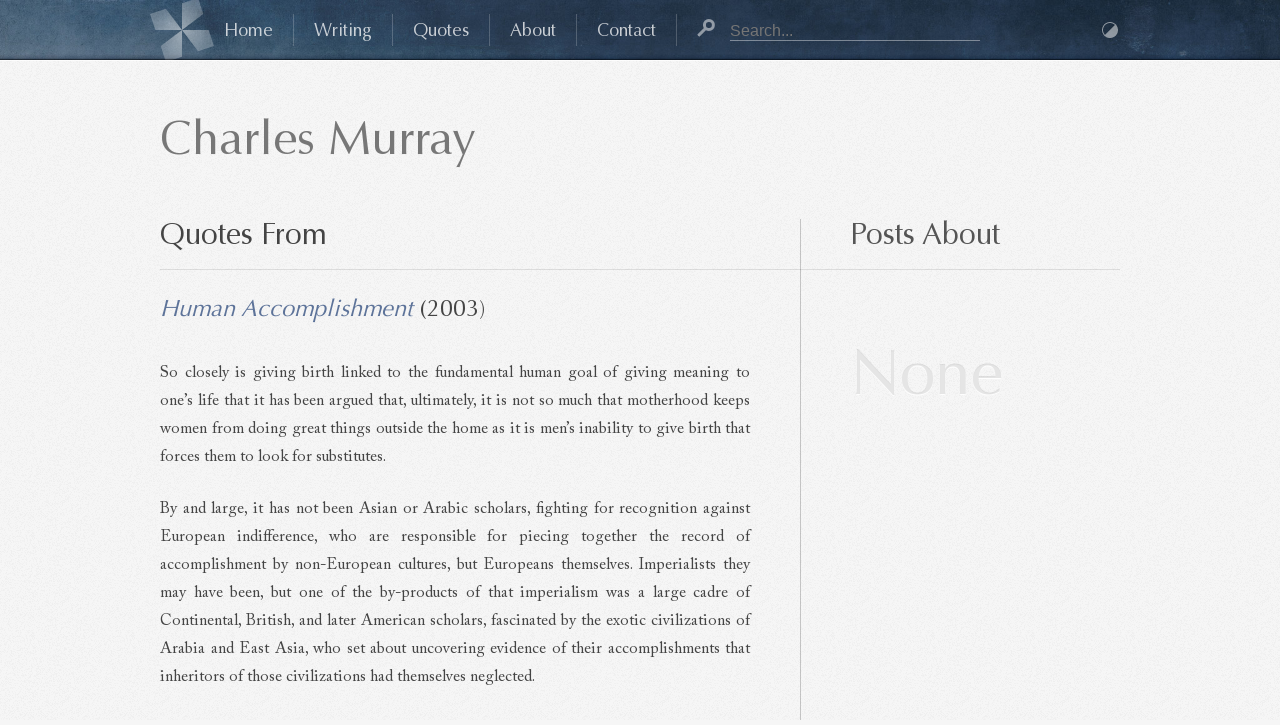

--- FILE ---
content_type: text/html; charset=UTF-8
request_url: https://cameronharwick.com/writing/person/charles-murray/
body_size: 4181
content:

<!DOCTYPE html PUBLIC "-//W3C//DTD XHTML 1.1//EN" 
   "http://www.w3.org/TR/xhtml11/DTD/xhtml11.dtd">
<html xmlns="http://www.w3.org/1999/xhtml" lang="en">
<head>
	<meta http-equiv="content-type" content="text/html; charset=UTF-8" />
	<meta name="Robots" content="index,follow" />
	<meta name="viewport" content="width=device-width, maximum-scale=1, minimum-scale=1" />

		<meta name="theme-color" content="rgb(44,65,87)" />
	<meta name="msapplication-TileColor" content="#2C4157" />
	<meta property="fb:admins" content="1399470006" />

		  	<script>
	  	  (function(i,s,o,g,r,a,m){i['GoogleAnalyticsObject']=r;i[r]=i[r]||function(){
	  	  (i[r].q=i[r].q||[]).push(arguments)},i[r].l=1*new Date();a=s.createElement(o),
	  	  m=s.getElementsByTagName(o)[0];a.async=1;a.src=g;m.parentNode.insertBefore(a,m)
	  	  })(window,document,'script','//www.google-analytics.com/analytics.js','ga');

	  	  ga('create', 'UA-636298-3', 'cameronharwick.com');
	  	  ga('send', 'pageview');
	  	</script>
	<title>Charles Murray - Posts and Quotes</title>
<meta name='robots' content='max-image-preview:large' />
<link rel="alternate" type="application/rss+xml" title="Cameron Harwick &raquo; Charles Murray Person Feed" href="https://cameronharwick.com/writing/person/charles-murray/feed/" />
<style id='wp-img-auto-sizes-contain-inline-css' type='text/css'>
img:is([sizes=auto i],[sizes^="auto," i]){contain-intrinsic-size:3000px 1500px}
/*# sourceURL=wp-img-auto-sizes-contain-inline-css */
</style>
<link rel='stylesheet' id='quotes-css' href='https://cameronharwick.com/wp-content/themes/caspar/css/quotes.css?ver=6.9' type='text/css' media='all' />
<link rel='stylesheet' id='theme-css' href='https://cameronharwick.com/wp-content/themes/caspar/style.css' type='text/css' media='all' />
<link rel='stylesheet' id='printer-css' href='https://cameronharwick.com/wp-content/themes/caspar/print.css' type='text/css' media='print' />
<script type="text/javascript" src="https://cameronharwick.com/wp-content/themes/caspar/js/nst.js" id="nst-js"></script>
<script type="text/javascript" src="https://cameronharwick.com/wp-content/themes/caspar/js/showhide.js" id="showhide-js"></script>
<script type="text/javascript" src="https://cameronharwick.com/wp-content/themes/caspar/js/commentval.js" id="commentval-js"></script>
<script type="text/javascript" src="https://cameronharwick.com/wp-content/themes/caspar/js/darkmode.js" id="darkmode-js"></script>
<link rel="https://api.w.org/" href="https://cameronharwick.com/wp-json/" /><link rel="alternate" title="JSON" type="application/json" href="https://cameronharwick.com/wp-json/wp/v2/person/848" /><link rel="icon" href="https://cameronharwick.com/files/2015/08/cropped-icon-32x32.png" sizes="32x32" />
<link rel="icon" href="https://cameronharwick.com/files/2015/08/cropped-icon-192x192.png" sizes="192x192" />
<link rel="apple-touch-icon" href="https://cameronharwick.com/files/2015/08/cropped-icon-180x180.png" />
<meta name="msapplication-TileImage" content="https://cameronharwick.com/files/2015/08/cropped-icon-270x270.png" />
	<link rel="alternate" type="application/rss+xml" title="Cameron Harwick RSS Feed" href="https://cameronharwick.com/feed/" />
</head>

<body class="archive tax-person term-charles-murray term-848 wp-theme-caspar">
	
<header id="blue" class="nopic">
	<div id="navcontain">
		<nav id="nav" role="navigation">
			<ul id="menu-main-menu" class="menu"><li id="menu-item-1019" class="menu-item menu-item-type-post_type menu-item-object-page menu-item-home menu-item-1019"><a href="https://cameronharwick.com/">Home</a></li>
<li id="menu-item-781" class="menu-item menu-item-type-post_type menu-item-object-page menu-item-781"><a href="https://cameronharwick.com/writing/">Writing</a></li>
<li id="menu-item-641" class="menu-item menu-item-type-post_type menu-item-object-page menu-item-641"><a href="https://cameronharwick.com/quotes/">Quotes</a></li>
<li id="menu-item-580" class="menu-item menu-item-type-post_type menu-item-object-page menu-item-580"><a href="https://cameronharwick.com/about/">About</a></li>
<li id="menu-item-1042" class="menu-item menu-item-type-custom menu-item-object-custom menu-item-1042"><a href="/#contact">Contact</a></li>
</ul><form role="search" method="get" id="searchform" class="searchform" action="https://cameronharwick.com/">
				<div>
<input type="hidden" name="r" value="Archive">
					<label class="screen-reader-text" for="s">Search for:</label>
					<input type="text" value="" name="s" id="s" placeholder="Search..." />
					<input type="submit" id="searchsubmit" value="Search" />
				</div>
			</form>		</nav>
	</div>
	
		
		
	</header>

<div class="content wrap">
		<h1 class="entry-title">Charles Murray	</h1>
	
	<div class="left main">
		<h2>Quotes From</h2>
					<h3>
								<a href="https://gwern.net/doc/sociology/2003-murray-humanaccomplishment.pdf"><em>Human Accomplishment</em></a>
				(2003)			</h3>
			<ul class="quotelist">
				<li id="quote-1802">So closely is giving birth linked to the fundamental human goal of giving meaning to one’s life that it has been argued that, ultimately, it is not so much that motherhood keeps women from doing great things outside the home as it is men’s inability to give birth that forces them to look for substitutes.<a href="#quote-1802" class="hanchor">#</a></li><li id="quote-1801">By and large, it has not been Asian or Arabic scholars, fighting for recognition against European indifference, who are responsible for piecing together the record of accomplishment by non-European cultures, but Europeans themselves. Imperialists they may have been, but one of the by-products of that imperialism was a large cadre of Continental, British, and later American scholars, fascinated by the exotic civilizations of Arabia and East Asia, who set about uncovering evidence of their accomplishments that inheritors of those civilizations had themselves neglected.<a href="#quote-1801" class="hanchor">#</a></li><li id="quote-1800">Even more startling are the words of Plutarch about Phidias, whose artistic works were regarded by the ancients with the awe that we accord Michelangelo’s: &#8220;No gifted young man upon seeing the Zeus of Phidias at Olympia ever wanted to be Phidias. For it does not necessarily follow that, if a work is delightful because of its gracefulness, the man who made it is worthy of our serious regard.&#8221; That the Romans could so reverently admire a work of art and so scorn the person who created it is perhaps part of the reason that the Romans left us so little of their own creation in the arts and sciences.<a href="#quote-1800" class="hanchor">#</a></li>			</ul>	
					<h3>
								<a href="https://www.amazon.com/Bell-Curve-Intelligence-Structure-Paperbacks/dp/0684824299"><em>The Bell Curve</em></a>
				(1994)			</h3>
			<ul class="quotelist">
				<li id="quote-1660">The ideology of equality has stunted the range of moral dialogue to triviality. In daily life—conversations, the lessons taught in public schools, the kinds of screenplays or newspaper feature stories that people choose to write—the moral ascendancy of equality has made it difficult to use concepts such as virtue, excellence, beauty and—above all—truth.<a href="#quote-1660" class="hanchor">#</a></li><li id="quote-1658">America had already achieved enough objective equalization in its schools by 1964 so that it was hard to pick up any effects of unequal school quality<a href="#quote-1658" class="hanchor">#</a></li><li id="quote-1657">Regression to the mean works both ways: If you start with a population of dull children and then find the IQs of their parents, you will find that the parents were closer to the mean (on average) than their children. Regression to the mean is a statistical phenomenon, not a biological one.<a href="#quote-1657" class="hanchor">#</a></li><li id="quote-1656">91 percent of the raw black-white differential in wages and 90 percent of the raw Latino-white differential disappear after controlling for IQ.<a href="#quote-1656" class="hanchor">#</a></li><li id="quote-1655">Ethnic differences in higher education, occupations, and wages are strikingly diminished after controlling for IQ. Often they vanish. In this sense, America has equalized these central indicators of social success.<a href="#quote-1655" class="hanchor">#</a></li><li id="quote-1654">The impulse to think that environmental sources of difference are less threatening than genetic ones is natural but illusory.<a href="#quote-1654" class="hanchor">#</a></li><li id="quote-1653">There is no longer an important technical debate over the conclusion that the cultural content of test items is not the cause of group differences in scores.<a href="#quote-1653" class="hanchor">#</a></li><li id="quote-1652">The common stereotype of the talented-but-disadvantaged-youth-denied-educational-opportunity does not seem to exist in significant numbers any longer.<a href="#quote-1652" class="hanchor">#</a></li><li id="quote-1651">Voltaire&#8217;s view that &#8220;the lower classes should be guided, not educated,&#8221; was typical until this century.<a href="#quote-1651" class="hanchor">#</a></li><li id="quote-1650">Heritability describes something about a population of people, not an individual. It makes no more sense to talk about the heritability of an individual&#8217;s IQ than it does to talk about his birthrate.<a href="#quote-1650" class="hanchor">#</a></li><li id="quote-1649">The more we succeed in giving every youngster a chance to develop his or her latent cognitive ability, the more we equalize the environmental sources of differences in intelligence. The irony is that as America equalizes the circumstances of people&#8217;s lives, the remaining differences in intelligence are increasingly determined differences in genes.<a href="#quote-1649" class="hanchor">#</a></li>			</ul>	
			</div>
	
	<div class="sidebar">
		<h2>Posts  About</h2>
		<ul class="postlist"></ul>
	</div>
	
</div><!-- .content.wrap -->

<footer id="bottom">		
			<div class="wrap">

			<div class="side-widget" id="about">
				<h3><a href="/about/" class="sidetitle" title="About The Author">About &raquo;</a></h3>
				<p>Hi, I'm C. Harwick, an economist in New York State with an interest in monetary theory, institutional evolution, and folk music. <strong><a href="/about/">Read more &raquo;</a></strong></p>
			</div>

			<div class="side-widget" id="twitter">
								<h3><a href="http://twitter.com/C_Harwick/" title="Twitter @C_Harwick">Twitter &raquo;</a></h3>
				<div class="error">Error: Could not authenticate you.</div>			</div>

					</div>

	</footer><!-- #bottom -->

<script type="speculationrules">
{"prefetch":[{"source":"document","where":{"and":[{"href_matches":"/*"},{"not":{"href_matches":["/wp-*.php","/wp-admin/*","/files/*","/wp-content/*","/wp-content/plugins/*","/wp-content/themes/caspar/*","/*\\?(.+)"]}},{"not":{"selector_matches":"a[rel~=\"nofollow\"]"}},{"not":{"selector_matches":".no-prefetch, .no-prefetch a"}}]},"eagerness":"conservative"}]}
</script>
<!-- 32 queries in 0.277 seconds -->
</body>
</html>

--- FILE ---
content_type: text/css
request_url: https://cameronharwick.com/wp-content/themes/caspar/style.css
body_size: 9473
content:
/*
THEME NAME: Caspar
THEME URI: https://cameronharwick.com/
DESCRIPTION: A responsive and minimalist theme in light grey and deep blue, with a focus on readability.
VERSION: 6.4
AUTHOR: Cameron Harwick
AUTHOR URI: https://cameronharwick.com/
TAGS:
REQUIRES: Wordpress 4.4, PHP 5.6
*/

@font-face {
	font-family: 'Optimo';
	src: url('fonts/optima.woff2') format('woff2');
	font-weight: normal;
	font-style: normal;
}
@font-face {
	font-family: 'Caslon';
	src: url('fonts/caslon.woff2') format('woff2');
	font-weight: normal;
	font-style: normal;
}
@font-face {
	font-family: 'Caslon';
	src: url('fonts/caslon-bold.woff2') format('woff2');
	font-weight: bold;
	font-style: normal;
}
@font-face {
	font-family: 'Caslon';
	src: url('fonts/caslon-it.woff2') format('woff2');
	font-weight: normal;
	font-style: italic;
}
@font-face {
	font-family: 'Caslon';
	src: url('fonts/caslon-bit.woff2') format('woff2');
	font-weight: bold;
	font-style: italic;
}

/* latin-ext */
@font-face {
  font-family: 'Plex Sans';
  font-style: normal;
  font-weight: 100 700;
  font-stretch: 100%;
  font-display: swap;
  src: url('fonts/plex-ext.woff2') format('woff2');
  unicode-range: U+0100-02BA, U+02BD-02C5, U+02C7-02CC, U+02CE-02D7, U+02DD-02FF, U+0304, U+0308, U+0329, U+1D00-1DBF, U+1E00-1E9F, U+1EF2-1EFF, U+2020, U+20A0-20AB, U+20AD-20C0, U+2113, U+2C60-2C7F, U+A720-A7FF;
}
/* latin */
@font-face {
  font-family: 'Plex Sans';
  font-style: normal;
  font-weight: 100 700;
  font-stretch: 100%;
  font-display: swap;
  src: url('fonts/plex.woff2') format('woff2');
  unicode-range: U+0000-00FF, U+0131, U+0152-0153, U+02BB-02BC, U+02C6, U+02DA, U+02DC, U+0304, U+0308, U+0329, U+2000-206F, U+20AC, U+2122, U+2191, U+2193, U+2212, U+2215, U+FEFF, U+FFFD;
}


:root {
	--main-blue: rgb(44 65 87);
	--emph05: rgb(0 0 0 / 5%);
	--emph1: rgb(0 0 0 / 10%);
	--emph2: rgb(0 0 0 / 20%);
}

body {
	font: 16px/1.4 'Plex Sans','lucida grande',calibri,sans-serif;
	margin: 0;
	background: #F6F6F6 url('images/speckle.png') repeat;
	color: #444;
}

a {
	color: #5D7399;
	text-decoration: none;
	cursor: pointer;
}
a:hover { color: #2C4157; }
#entry a, #comments a, #blue blockquote a, .tweet-content a { border-bottom: 1px dotted rgb(93 115 153 / 20%); }
#entry a:hover, #comments a:hover, #blue blockquote a:hover, .tweet-content a:hover { border-bottom-color: rgb(93 115 153 / 20%); }
a img { border: none; }
big { line-height: 1.5; }
hr {
	border: none;
	clear: both;
	margin: 3em auto;
	height: 12px;
	aspect-ratio: 1;
	background: var(--emph2);
	border-radius: 10px;
	position: relative;
	overflow: visible;
	padding: 0 !important;
}
hr::after, hr::before {
	content: "";
	border-top: 2px solid var(--emph2);
	display: block;
	position: absolute;
	right: 0.85em; top: 4px;
	height: 0; width: 0;
	border-width: 2px 16em 2px 3px;
	border-style: solid;
	border-color: transparent var(--emph2) transparent transparent;
}
hr::after {
	left: 0.85em;
	border-color: transparent transparent transparent var(--emph2);
	border-width: 2px 3px 2px 16em;
}

h1, h2, h3, h4 {
	font-family: 'Optimo', sans-serif;
	font-weight: normal;
	text-align: left;
}
.alignleft { float: left; }
.alignright { float: right; }
#entry .alignleft { margin: 0 3em 3em 0; }
#entry .alignright { margin: 0 0 3em 3em; }
#entry .noborder.alignleft { margin-left: 0; }
#entry .noborder.alignright { margin-right: 0; }
.center, .aligncenter {
	margin-left: auto;
	margin-right: auto;
	text-align: center;
}

figure.aligncenter table {
	text-align: left;
	margin: 0 auto 1em;
	border-collapse: collapse;
}
figure td {
	border: 1px solid #999;
	padding: 0.5em 1em;
}

img.noborder, .caption img, .noborder figure, .noborder img {
	box-shadow: none !important;
	background: none !important;
	border: none !important;
	padding: 0 !important;
}

.caption, .wp-block-image figure {
	font: 0.8em/1.5 'Plex Sans','Lucida Grande',Calibri,sans-serif;
	text-align: center;
}
figure figcaption {
	text-align: center;
	font: 0.8em/1.5 'Plex Sans','Lucida Grande',Calibri,sans-serif;
	display: block;
	margin: 1em 0;
}
.postlist h4 { margin: 0.8em 0; }

#entry img, .caption, #entry a.caption, .wp-block-image figure {
	max-width: 100%;
	display: inline-block;
	box-sizing: border-box;
	border: 1px solid rgb(0 0 0 / 40%);
	border-bottom-color: rgb(0 0 0 / 50%);
	padding: 3px;
	box-shadow: 0 2px 2px rgb(0 0 0 / 30%);
	background-color: rgb(255 255 255 / 50%);
	background-clip: padding-box;
	position: relative;
	line-height: 0;
}

.wp-block-image:has(> figure.aligncenter) { text-align:center; }
#entry .wp-block-image figure img {
	border: none;
	box-shadow: none;
	padding: 0;
}

#entry .alignfull {
	margin: 2em 0;
	max-width: 100%;
	position: relative;
	padding: 0;
}
#entry .alignfull img {
	border: none;
	padding: 0;
	box-shadow: none;
	width: 100%;
	display: block;
}

.alignfull::after {
	content: "";
	position: absolute;
	width: 100%; height: 100%;
	top: 0; left: 0;
	border-top: 1px solid rgb(0 0 0 / 25%);
	border-bottom: 1px solid rgb(0 0 0 / 25%);
	box-sizing: border-box;
	pointer-events: none;
}

#entry .alignfull .caption {
	position: absolute;
	bottom: 0;
	background: linear-gradient(transparent,rgb(0 0 0 / 75%));
	width: 100%;
	color: #FFF;
	border: none;
	box-shadow: none;
	margin: 0;
	font-size: 1em;
	text-shadow: 0 0 10px #000;
}

#citation {
	display: flex;
	margin-top: 1em;
}
#citation > * {
	display: block;
	border: 1px solid var(--emph1) !important;
	padding: 10px 1.5em;
	font: 14px/1.5em 'Plex Sans','Lucida Grande',Verdana,sans-serif;
	text-wrap: nowrap;
	text-overflow: ellipsis;
	overflow: hidden;
}
#citation > *:hover {
	background: var(--emph05);
	border-color: var(--emph2) !important;
}
#citation > *:first-child {
	border-top-left-radius: 5px;
	border-bottom-left-radius: 5px;
}
#citation > * + * { border-left: none !important; }
#citation > *:last-child {
	border-top-right-radius: 5px;
	border-bottom-right-radius: 5px;
}
.redirect { flex: 1; }
.pdf img {
	opacity: 0.8;
	margin: 0 0.5em -3px 0;
}

.caption#downloads {
	line-height: 1.5;
	width: 40% !important;
	padding: 10px 15px;
}
#downloads h3 {
	text-align: center !important;
	margin-top: 0.5em !important;
}
#downloads ul {
	list-style: none;
	padding: 0;
	text-align: left;
}
#downloads small { color: #999; }
#downloads a.title { font-size: 16px; }
#downloads ul span {
	display: block;
	font: 12px 'Plex Sans','Lucida Grande', Calibri, sans-serif;
	text-align: left;
	margin-top: 5px;
}
#downloads ul span.meta { color: #999; }
#entry #downloads li {
	margin-top: 15px;
	border-top: 1px solid #DDD;
	padding-top: 15px;
}
#entry #downloads li:first-child {
	margin-top: 0;
	border-top: none;
	padding-top: 0;
}

#entry h3 {
	margin-top: 1.33em;
	margin-bottom: .5em;
	font-size: 1.875em;
	text-align: left;
	line-height: 1.5;
}
h4 { font-size: 1.2rem; }
#entry h4 { font-size: 1.2em; }

a.hanchor { opacity: 0; }
a.hanchor, .toggleLink {
	margin-left: 0.5em;
	border: none;
	font: 0.75em/1 sans-serif;
	padding: 5px 5px 0;
	border-radius: 3px;
	width: 0.75em;
	text-align: center;
	display: inline-block;
	color: #000;
}
.alignfull .hanchor { color: #FFF; }
.alignfull .hanchor:hover { background-color: rgb(255 255 255 / 20%); }
*:hover > .hanchor, .alignfull:hover .hanchor { opacity: 0.25; }
.hanchor:hover, .toggleLink:hover {
	background: var(--emph1);
	border: none;
	opacity: 0.5 !important;
}
.quotelist .hanchor {
	font-size: 0.875em;
	padding-bottom: 2px;
}

.toggleLink {
	opacity: 0.25;
	font: 11px/1 sans-serif;
	height: 16px;
	vertical-align: top;
	margin-top: 0.6em;
	padding-right: 8px; /* compensate for the transform */
}
.toggleLink::after {
	content: "\25B2";
	display: inline-block;
	transform: scale(1.4,1);
}
.toggleLink.show::after { content: "\25BC"; }

.wrap, .entry-title, #entry > *, #entry-meta, h2.subtitle, #entry .alignfull .caption > *, #citation {
	max-width: 960px;
	margin-left: auto;
	margin-right: auto;
	box-sizing: border-box;
}

#blue {
	background: linear-gradient(transparent 90%,rgb(0 20 45 / 33%)), url('/wp-content/themes/caspar/images/skybg.jpg') top/100%;
	width: 100%;
	border-bottom: 1px solid rgb(255 255 255 / 75%);
	position: relative;
	overflow: hidden;
	min-height: 60px;
	background-clip: content-box;
}
#blue::after {
	content: "";
	position: absolute;
	display: block;
	width: 100%;
	border-bottom: 1px solid rgb(0 0 0 / 50%);
	border-top: 1px solid rgb(0 0 0 / 10%);
	bottom: 0;
}
.single #blue { min-height: 105px; }
#blue.nopic { overflow: visible; }

/* Navigation */
#navcontain {
	position: absolute;
	top: 0; left: 0;
	z-index: 9999;
	width: 100%;
	background: linear-gradient(rgb(0 0 0 / 85%), rgb(0 0 0 / 55%), rgb(0 0 0 / 20%), transparent);
	height: 100px;
}
.nopic #navcontain {
	background: none;
	position: static;
	height: auto;
	width: 960px;
	margin: 0 auto;
	padding-top: 9px;
}
#nav {
	padding: 5px 0;
	margin: 0 auto;
	width: 960px;
	text-shadow: 0 0 2px #000;
}
.nopic #nav { text-shadow: none; }
#nav::after, #entry::after, .wrap.content::after {
	content: "";
	display: block;
	clear: both;
}
#nav > *, #nav li {
	display: block;
	float: left;
	font: 18px 'Optimo';
	position: relative;
}
#nav ul { margin: 0; padding: 0; }
#nav a, #searchform {
	color: rgb(255 255 255 / 75%);
	display: block;
	padding: 5px 20px;
	height: 22px;
	border-left: 1px solid rgb(255 255 255 / 20%);
}
#searchform label { display: none; }

.nopic .current-menu-item::after {
	position: absolute;
	display: block;
	height: 0; width: 0;
	border-width: 10px;
	border-color: transparent transparent #F5F5F5;
	border-style: solid;
	content: "";
	bottom: -15px;
	z-index: 9999;
	left: 50%;
	margin-left: -10px;
}

#nav a:hover {
	color: rgb(255 255 255 / 90%);
	background: rgb(255 255 255 / 2.5%);
	text-shadow: 0 0 15px #FFF;
}
#menu-item-1019 a {
	border-left: none;
	margin-left: 44px !important;
	position: relative;
}
#menu-item-1019 a::before {
	content: "";
	width: 64px; height: 64px;
	background: url('images/logo.svg');
	background-size: 100%;
	position: absolute;
	top: -16px; left: -54px;
	opacity: 0.6;
	transition: transform 0.2s;
}
.nopic #menu-item-1019 a::before { opacity: 0.5; }
#menu-item-1019 a:hover::before { transform: rotate(18.435deg); }

#searchsubmit {
	height: 18px; width: 18px;
	background: url('images/search.svg');
	background-size: 18px 18px;
	box-shadow: none;
	float: left;
	margin: 0;
}
#searchform input[type="text"] {
	background: none;
	color: rgb(255 255 255 / 50%);
	font-size: 16px;
	height: 18px; width: 250px;
	border-bottom: 1px solid rgb(255 255 255 / 40%);
	margin-left: 15px;
	box-shadow: none;
	padding: 0;
	display: inline-block;
}
#searchform input[type="text"]:focus {
	outline: none;
	color: rgb(255 255 255 / 75%);
	border-bottom-color: rgb(255 255 255 / 50%);
}

#nav #darkmode, #searchsubmit {
	border: none;
    padding: 0;
	opacity: 0.5;
	text-indent: -9999px;
	transition: opacity 0.2s;
}

#nav #darkmode {
	height: 16px; width: 16px;
	background: url('images/darktoggle.svg');
	background-size: 16px;
	display: block;
	float: right;
	margin: 8px 2px 0;
}
#nav #darkmode:hover, #searchsubmit:hover { opacity: 0.75; }

.postlist p.external {
	margin: -0.75em 0 20px;
	padding: 0;
	font: italic 0.8em 'Plex Sans',Verdana,sans-serif !important;
	color: #777;
}

/* Post Images */ 
#picframe {
	display: block;
	/* transition: opacity 0.25s, filter 0.25s; */
}
body > .picframe {
	z-index: 1000;
}
#blue #picframe {
	width: 101%; /* Prevents the blur from bleeding over the border */
	margin: -0.5%;
	position: relative;
}
#blue blockquote {
	line-height: 1.5;
	position: absolute;
	border: none;
	left: 0; bottom: 0;
	background: rgb(0 0 0 / 70%);
	margin: 0;
	width: 100%;
	color: #EEE;
	text-shadow: 0 0 2px black;
	padding: 20px 0;
	font-size: 13px;
	backdrop-filter: blur(2px);
}
#blue blockquote > * {
	display: block;
	width: 702px;
	margin: 0 auto;
	padding-right: 258px;
}
#blue blockquote::before { display: none; }
#blue blockquote + .postmeta { background: none; }
#blue blockquote > cite { margin-top: 1em; }
#blue blockquote + .postmeta .tooltip {
	background: #333;
	border-bottom: none;
	border-radius: 3px;
	color: #CCC;
}

.header-credit {
	display: block;
	text-align: right;
	margin-top: 10px;
	font-size: 14px;
	font-style: italic;
	color: #888;
	padding-left: 460px;
	line-height: 1.75;
}
.alignfull + .header-credit { margin: -2em 0 3em; }

/* Post meta */

.postmeta {
	background: rgb(0 0 0 / 70%);
	position: absolute;
	bottom: 0; left: 50%;
	margin-left: 289px;
	padding: 15px 5px;
	width: 180px;
	-webkit-backdrop-filter: blur(3px);
	backdrop-filter: blur(3px);
	display: flex;
	justify-content: space-around;
}

.postmeta > * {
	height: 32px; width: 32px;
	display: inline-block;
}
.datebox > * {
	display: block;
	text-decoration: none;
	text-align: center;
	line-height: 1.2 !important;
	pointer-events: none;
}
#blue .postmeta > .datebox { width: auto; }
.month {
	text-transform: uppercase;
	font: bold 0.65em arial,sans-serif;
	color: #BBB;
	height: 1.2em;
}
.tweetlist .month { color: rgb(0 0 0 / 75%); }
.day { color: #7992BA; font-size: 1.25em; }

.commentbox {
	background: url('images/comments.svg');
	background-size: 100%;
	text-align: center;
	font-weight: bold;
	font-size: 0.85em;
	padding-top: 4px;
	color: #FFF;
	line-height: 1.2;
	opacity: 0.6;
	transition: opacity 0.2s;
	height: 28px;
}
.commentbox:hover { opacity: 0.8; color: #FFF; }

/* Categories */

.postcat, .widget_categories > ul a::before {
	background-image: url('images/categories.svg');
	background-size: 14em;
	opacity: 0.6;
	text-indent: -9999em;
	height: 2em; width: 2em;
	transition: opacity 0.2s;
}
.postlist .postcat, .widget_categories > ul a::before { font-size: 0.8rem; }
.postmeta .postcat, #bottom .widget_categories > ul a::before { filter: invert(1); }
.postmeta .postcat:hover, .widget_categories > ul li:not(.current-cat) a:hover::before { opacity: 0.8; }
.mini-postmeta.postcat {
	float: right;
	margin: 4px 0 0 15px;
	opacity: 0.35;
	font-size: 0.75em;
	position: relative;
	z-index: 999;
}
.mini-postmeta.postcat:hover { opacity: 0.75; }

.widget_categories > ul {
	margin: 0;
	padding: 0;
	list-style: none;
}
.widget_categories > ul a {
	display: block;
	position: relative;
	height: 1.75em;
	margin: 0 -1em;
	padding: .625em 1em;
	color: #777;
	border-radius: 3px;
}
#bottom .widget_categories > ul a {
	color: #BBB;
	border-top-color: rgb(255 255 255 / 10%);
	border-bottom-color: rgb(0 0 0 / 40%);
}
.widget_categories > ul a::before {
	content: "";
	display: inline-block;
	margin-right: 15px;
	vertical-align: middle;
}
.widget_categories > ul a:hover {
	background: var(--emph05);
	color: #333;
}
#bottom .widget_categories > ul a:hover {
	background: rgb(255 255 255 / 10%);
	color: #DDD;
}
.widget_categories > ul a span {
	float: right;
	margin-top: 4px;
	color: #CCC;
}
#bottom .widget_categories > ul a span { color: #777; }

.cat-item-831, li.cat-item-831 > a:before { background-position: 0 0; }		/* Essays */
.cat-item-832, li.cat-item-832 > a:before { background-position: -2em 0; }	/* External */
.cat-item-830, li.cat-item-830 > a:before { background-position: -12em 0; }	/* Working papers */
.cat-item-829, li.cat-item-829 > a:before { background-position: -6em 0; }	/* Book chapters */
.cat-item-1, li.cat-item-1 > a:before { background-position: -8em 0; }		/* Journal articles */
.cat-item-833, li.cat-item-833 > a:before { background-position: -10em 0; }	/* Video */
.cat-item-863, li.cat-item-863 > a:before { background-position: -4em 0; }	/* How-to */

.arch-title {
	font-size: 1.5rem;
	vertical-align: top;
	background-image: url('images/categories.svg');
	display: inline-block;
	margin-right: 15px;
	text-indent: -9999em;
	opacity: 0.75;
}

/* Posts */

div.sidebar {
	width: 270px;
	float: right;
}
.main, .postlist.main {
	width: 590px;
	border-right: 1px solid var(--emph2);
	padding-right: 50px;
	float: left;
	position: relative;
}
.main.right {
	float: right;
	padding-left: 50px;
	padding-right: 0;
	border-left: 1px solid var(--emph2);
	border-right: none;
}
.main.noquotes { width: 270px; }
.main.noquotes + div.sidebar { width: 590px; }

#entry {
	text-align: justify;
	font: 1.3em/1.75 Caslon, Georgia, serif;
	margin: 50px 0;
}
.entry-title {
	font-size: 3em;
	margin-top: 1em;
	margin-bottom: 0;
	line-height: 1.25;
	color: #777;
}
.header-credit + .entry-title { margin-top: .5em; }
.main .entry-title { margin: 0 0 50px; }
.main, .postlist.main, .sidebar { margin-top: 50px; }
.subtitle {
	margin: 11px 0 0;
	color: #000;
	line-height: 1.5;
}
.single em.coauthor {
	color: #777;
	display: inline-block;
}
.single em.coauthor::before {
	content: '—';
	margin: 0 0.75em;
}

#entry table { border-collapse: collapse; }
#entry table caption {
    caption-side: bottom;
    margin-top: 1em;
    font-size: 0.75em;
    font-style: italic;
}

blockquote, pre {
	font-size: 0.8em;
	line-height: 2;
	margin: 0;
	padding: 0 2.8em;
	position: relative;
}
blockquote::before, pre::before {
	left: 1.25em;
	content: '';
	display: block;
	height: 100%;
	border-left: 6px solid #5D7399;
	width: 0;
	position: absolute;
}
blockquote::before {
	top: -0.5em;
	height: 75%;
	max-height: 8em;
}
pre code, p code { font-family: Consolas, Monaco, 'Andale Mono', 'Ubuntu Mono', monospace; }
p code {
	background: rgb(0 0 0 / 5%);
	font-size: smaller;
	padding: 0.2em 0.4em;
	border-radius: 3px;
}
.abstract { margin-bottom: 4em; }
#pane-research .abstract::before, blockquote.abstract strong {
	font: bold 0.8em 'Plex Sans',Verdana,sans-serif;
	text-transform: uppercase;
	margin-right: 0.5em;
}
#entry li { margin: 0.5em 0; }

/* Entry Meta & Share */

#entry-meta {
	margin: 48px auto 0;
	clear: both;
	border-top: 1px solid var(--emph1);
	display: flex;
}
#entry-meta > div {
	padding-top: 30px;
	padding-bottom: 30px;
}
.tags {
	font-size: 14px;
	padding-right: 30px;
	border-right: 1px solid var(--emph1);
	text-align: left;
	flex: 2;
}

.q-tags > a {
	display: inline-block;
	background: #777;
	font-size: 11px;
	line-height: 1.2;
	color: #FFF;
	padding: 2px 6px;
	height: 14px;
	margin: 0 0 8px 20px;
	position: relative;
	border-radius: 0 2px 2px 0;
}
.q-tags > a::after {
	content: '';
	height: 0; width: 0;
	display: block;
	border-width: 9px 9px 9px 0;
	border-style: solid;
	border-color: transparent #777 transparent transparent;
	position: absolute;
	left: -9px;
	top: 0;
}
.q-tags a:hover { background: #999; }
.q-tags a:hover::after { border-right-color: #999; }
.q-tags .person { background: #868; }
.q-tags .person::after { border-right-color: #868; }
.q-tags .person:hover { background: #A8A; }
.q-tags .person:hover::after { border-right-color: #A8A; }

#entry-meta .share h4 { text-align: right; }
#entry-meta h4 {
	font: 14px 'Plex Sans','lucida grande',calibri,sans-serif;
	font-weight: bold;
	text-transform: uppercase;
	margin: 0 0 1em;
}
.share {
	text-align: right;
	flex: 1;
	padding-left: 30px;
}
.share a {
	height: 32px; width: 33px;
	margin-left: 18px;
	display: inline-block;
	vertical-align: middle;
	background-image: url('images/share.png');
	background-size: 165px;
	filter: grayscale(0.75) drop-shadow(0 1px 0 rgb(255 255 255 / 75%));
}
.share a:hover { filter: drop-shadow(0 1px 0 rgb(255 255 255 / 75%)); }
.share a span, .fshare a span { display: none; }

.soc_fb { background-position: 0 0; }
.soc_twit { background-position: -33px 0; }
.soc_red { background-position: -66px 0; }
.soc_threads { background-position: -99.5px 0; }
.soc_bsky { background-position: -132px 0; }

/* Archives */

.postlist {
	margin: 0;
	padding: 0;
	list-style: none;
}
.postlist li {
	border-bottom: 1px solid var(--emph1);
	margin-bottom: 1.875em;
	padding-bottom: 0.625em;
}
.postlist li:last-child { border-bottom: none; }
.postlist .caption {
	margin-bottom: 1.5em;
	display: block;
	transition: transform 0.3s, box-shadow 0.3s;
}
.postlist .caption:hover {
	transform: perspective(1000px) rotateX(12deg);
	box-shadow: 0 3px 3px rgb(0 0 0 / 30%);
}
.postlist .caption > a:empty {
	min-height: 44px;
	display: block;
}
.postlist .postmeta {
	padding: 10px 0;
	width: 144px;
	margin: 0;
	right: 3px; left: auto;
	bottom: 3px;
}
.postlist .postmeta > * { height: 24px; width: 24px; }
.caption .commentbox {
	height: 20px;
	padding-top: 2px;
}
.caption .datebox { font-size: 0.85rem; }
.caption .datebox .month { height: 8px; }
.caption img { width: 100%; }

.postlist h2 {
	font-size: 1.5em;
	margin: 0.5em 0;
	position: relative;
}
.postlist p, .quotelist p {
	font: 1.1em/1.5 Caslon, Georgia, serif;
	text-align: justify;
}
.postlist p {
	padding-bottom: 1em;
	margin: 0;
}
li.year:first-child { margin-top: 0; }

.info-entry, li.year {
	background: var(--emph1);
	border: none !important;
	border-radius: 5px 0 0 5px;
}
li.year {
	padding: 0.3em 50px;
	margin: 1em -50px 30px 0;
	font: 36px 'Optimo',sans-serif;
	color: #AAA;
	text-align: right;
}
.postlist li:has(+ li.year) { border-bottom: none; }

.postlist:empty::after, .quotelist:empty::after, .tweetlist:empty::after {
	text-align: center;
	font: 64px optimo, sans-serif;
	color: var(--emph1);
	margin: 1em 0;
	text-shadow: 0 1px 1px #FFF;
	content: 'None';
	display: block;
	flex: 1;
}
.sidebar .postlist:empty::after { text-align: left; }

/* Footer */

#post-footer {
	background: rgb(0 0 0 / 10%);
	border-top: 1px solid rgb(0 0 0 / 10%);
}
body.single #post-footer .wrap { display: flex; }
#comments {
	padding: 50px 30px 30px 0;
	border-right: 1px solid var(--emph1);
	flex: 2;
}
#morecontent {
	flex: 1;
	padding: 50px 0 30px 30px;
}
#post-footer h2 {
	margin: 0 0 1em;
	font-size: 30px;
}
#related li { border-bottom: none; }
#related .excerpt, .left:not(.noquotes) + .sidebar .excerpt {
	display: block;
	font: 14px/1.65 'Plex Sans','lucida grande',calibri,sans-serif;
	text-align: left;
}
h4.nopic { border-top: 1px solid #CCC; padding-top: 1em; }
.article {
	display: block;
	margin-bottom: 30px;
}
.article span {
	display: block;
	text-transform: uppercase;
	font-size: 12px;
	font-weight: bold;
	color: #999;
}
#related h3 {
	border-top: 1px solid var(--emph1);
	margin-left: -30px;
	padding: 30px 0 0 30px;
}

/* Comments */
ul#commentlist, #related ul {
	padding: 0;
	list-style: none;
}

.av-wrap {
	float: left;
	height: 64px; width: 64px;
	margin-right: 30px;
	border-radius: 5px;
}
.av-wrap.no-av { filter: saturate(50%); }
img.avatar {
	height: 64px; width: 64px;
	border-radius: 5px;
}
.info-entry { margin-right: -30px; }
.commentnumber {
	float: right;
	font: 48px/1 'Optimo';
	margin: 9px 30px;
	height: 45px;
	color: var(--emph1);
	border: none !important;
}
.commentnumber:hover { color: var(--emph2); }
.info-entry h3 {
	padding-top: 0.6em;
	margin: 0;
}
.info-entry small {
	font-size: 0.8em;
	color: #777;
	display: block;
}
.commentbody {
	text-align: justify;
	font: 1.1em/1.5 Caslon, Georgia, serif;
	margin-bottom: 30px;
}
.commentbody blockquote, .commentbody pre {
	line-height: 1.75;
	font-size: 0.9em;
}
.commentbody blockquote:first-child, .commentbody pre:first-child { margin-top: 2em; }
ul#commentlist {
	margin: 0 -30px 50px 0;
	padding-right: 30px;
}

ul.children, #commentlist #commentbox {
	position: relative;
	border-left: 15px solid var(--emph1);
	padding-left: 1.25em;
	list-style: none;
}
#commentlist #commentbox { margin-bottom: 30px; }
.comment-buttons {
	display: flex;
	justify-content: space-between;
}
.comment-buttons #cancel-comment-reply-link {
	margin-left: 2em;
	width: 100px;
	background-color: #920;
	border-bottom: 1px solid rgb(0 0 0 / 50%);
	text-align: center;
}

.children .comment { position: relative; }
.children .comment::before {
	position: absolute;
	content: '';
	display: block;
	height: 15px;
	width: 15px;
	border-radius: 15px;
	top: 1.5em; left: calc(-15px - 1.25em);
	background: var(--emph1);
  }

/* Tooltips & Footnotes */
.tooltip {
	background: rgb(0 0 0 / 80%);
	color: white;
	padding: 2px 7px 3px;
	position: absolute;
	border-radius: 4px;
	box-shadow: 0 0 2px 1px rgb(255 255 255 / 30%);
	opacity: 0;
	z-index: 999;
	hyphens: manual;
	font-size: 0.8em;
	text-align: center;
	-webkit-backdrop-filter: blur(4px);
	backdrop-filter: blur(4px);
	transition: opacity .2s linear;
}
.tweet.tooltip.preview {
	text-align: left;
	padding: 1em 1.5em;
}
body > .tooltip::before, body > .tooltip::after,
.fnarrow::before, .fnarrow::after, .tooltip.randquote::after {
	display: block;
	position: absolute;
	content: "";
	height: 0; width: 0;
	border: 5px solid transparent;
}
.postmeta .tooltip {
	top: -20px; left: 0;
	width: 176px; height: 14px;
	border-radius: 0;
	box-shadow: none;
	border-bottom: 1px solid rgb(255 255 255 / 25%);
	background: rgb(0 0 0 / 70%);
	line-height: 1.2;
	pointer-events: none;
}
.caption .postmeta .tooltip { width: 130px; }
body > .tooltip::before {
	bottom: -11px; left: 50%;
	border-top-color: rgb(255 255 255 / 25%);
	margin-left: -5px;
}
body > .tooltip::after {
	bottom: -10px; left: 50%;
	border-top-color: rgb(0 0 0 / 80%);
	margin-left: -5px;
}
.fnarrow {
	position: absolute;
	height: 10px; width: 10px;
	z-index: 999;
	transition: opacity .2s linear;
}
.fnarrow::after, .tooltip.randquote::after { border-bottom-color: rgb(0 0 0 / 90%); }

sup { line-height: 1; }
sup.footnote { color: #5D7399; }
sup.footnote:hover { cursor: pointer; }
sup.footnote:hover .tooltip { display: block; cursor: default; }
.tooltip.fn {
	width: 300px;
	top: -3px; right: -330px;
	text-align: left;
	line-height: 1.5;
	background: rgb(0 0 0 / 90%);
	padding: 7px 10px;
}
.tooltip.fn::after, .tooltip.fn::before, .tooltip.preview::before, .tooltip.preview::after { display: none; }
.tooltip a, .header-credit a, .postimage blockquote a { color: rgb(119 153 221); text-shadow: none; }
.shownotes { cursor: pointer; }
.shownotes:hover { background-image: linear-gradient(rgb(255 255 255 / 10%),rgb(0 0 0 / 10%)); }
.clicktoshow::after, .clicktohide::after {
	content: "Show " attr(data-count) " ▼";
	font: 0.75rem 'Plex Sans',Verdana, sans-serif;
	margin-left: 1em;
	text-transform: uppercase;
	background: var(--emph1);
	padding: 0.3em 0.5em;
	border-radius: 3px;
	position: relative;
	top: -0.35em;
}
.clicktohide::after { content: "Hide ▲"; }

.notes li { font-size: 0.85em; margin: 1em 0; width: 67%; }
.notes blockquote, .tooltip blockquote { padding-right: 0; }
.tooltip blockquote::before { border-left: 4px solid rgb(255 255 255 / 40%); }

.tooltip.preview .postimage img {
	width: 400px;
	max-width: 100%;
	border-radius: 4px;
}
.tooltip.preview {
	width: 400px;
	padding: 7px;
	pointer-events: none;
}
.tooltip.preview h2 { text-align: center; }


/* Forms */

#gform_1 .gform_body, #commentform .gform_body, input.left[type=text], input.right[type=text] {
	box-shadow: inset 0 1px 2px rgb(0 0 0 / 20%),
		0 1px 1px #FFF;
	border: 1px solid rgb(0 0 0 / 40%);
	color: #555;
	box-sizing: border-box;
	width: 100%;
	margin-bottom: 25px;
	background: #FFF;
	position: relative;
}
#comments .gform_body > input {
	width: 100%;
	border-bottom: 1px solid #DDD;
}
#comments .gform_body > *:last-child { border-bottom: none; }

/* Do this so the transparent RTE toolbar can sit below the shadow */
.gform_body::before {
    content: '';
    position: absolute;
    height: 100%; width: 100%;
    pointer-events: none;
    box-shadow: inset 0 1px 2px rgb(0 0 0 / 20%), 0 1px 1px #FFF;
    border-bottom: 1px solid transparent;
    left: 0; top: 0;
    z-index: 9999;
}

input[type=text], input[type=email] {
	height: 42px;
	font-size: 14px;
	border-bottom: 1px solid #CCC;
	padding: 0 15px;
}
input[type=text], input[type=email], textarea {
	border: none;
	box-sizing: border-box;
	background: none;
	display: block;
}
input[type=text]:focus, input[type=email]:focus, textarea:focus, .ql-editor:focus {
	background: rgb(44 65 127 / 5%);
	outline: none;
	color: #222;
}
input.left[type=text], input.right[type=text] { vertical-align: top; display: inline-block; }
input.left[type=text] { border-right: none; margin-right: 0; }
input.right[type=text] { border-left: none; margin-left: 0; }

textarea {
	height: 175px;
	padding: 10px 15px;
	font-size: 13px;
	font-family: 'Plex Sans','Lucida Grande','Calibri',sans-serif;
	width: 100%;
	clear: both;
	resize: vertical;
}
button, input[type=submit],
a.button, #cancel-comment-reply-link {
	background: var(--main-blue);
	background-image: linear-gradient(rgb(255 255 255 / 10%),rgb(255 255 255 / 0%));
	border-style: solid;
	border-width: 1px;
	border-color: rgb(0 0 0 / 30%) rgb(0 0 0 / 40%) rgb(0 0 0 / 50%);
	color: rgb(255 255 255 / 80%);
	font-size: 1em;
	line-height: 1;
	font-weight: bold;
	box-shadow: 0 1px 2px rgb(0 0 0 / 30%),
		inset 0 1px 0 rgb(255 255 255 / 20%);
	border-radius: 4px;
	text-shadow: 0 -1px 0 rgb(0 0 0 / 80%);
	cursor: pointer;
	position: relative;
	box-sizing: border-box;
	margin: 20px 0;
	width: 100%;
	padding: 10px 1em;
}

button:hover, input[type=submit]:hover,
a.button:hover, #cancel-comment-reply-link:hover {
	background-image: linear-gradient(rgb(255 255 255 / 20%),rgb(255 255 255 / 10%));
	color: rgb(255 255 255 / 90%);
}
button:active, input[type=submit]:active,
a.button:active, #cancel-comment-reply-link:active {
	top: 1px;
	box-shadow: inset 0 1px 0 rgb(255 255 255 / 20%);
}
#post-footer ::placeholder, #entry ::placeholder, #pane-contact ::placeholder, #commentform .ql-blank { color: rgb(0 0 0 / 20%); }
::placeholder, .ql-blank { opacity: 1; }
*:focus::placeholder, .ql-blank:focus::before { opacity: 0.5; }
.content input::placeholder, #post-footer input::placeholder, #pane-contact input::placeholder {
	text-transform: uppercase;
	font-family: 'Plex Sans',Verdana, sans-serif;
}
textarea::placeholder, .ql-blank { font-size: 30px; }
*[aria-invalid=true] { box-shadow: inset 0 0 3px 1px #C00 !important; }
#comment { display: none; }

/* Footer */
#bottom {
	background: #333 url('images/speckle.png') repeat;
	color: #BBB;
	padding: 50px 0 15px;
	border-top: 1px solid #111;
	box-shadow: inset 0 1px 0 rgb(255 255 255 / 20%);
}
#bottom h3 {
	font-size: 24px;
	margin-top: 0;
}
#bottom h3 a { color: #87A7C9; }
#bottom .wrap + .wrap { border-top: 1px solid rgb(255 255 255 / 10%); }

#bottom a:hover { color: #87A7C9; }
#bottom .tweet .datebox {
	float: left;
	margin: 0 30px 0 0;
}
#bottom .tweet { border-bottom-color: rgb(255 255 255 / 10%); }
.tweetlist .datebox {
	margin: 4px 30px 0 0;
	float: left;
	border-bottom: none;
}
#bottom .month { color: #BBB; }

#bottom .wrap { display: flex; }
#bottom #about, #bottom .widget_categories {
	flex: 1;
	padding-bottom: 1.5em;
}
#bottom #about { font-size: 0.9em; }
#bottom #twitter, #bottom .widget_archive {
	flex: 2;
	margin: 0 0 0 30px;
	padding: 0 0 0 30px;
	border-left: 1px solid rgb(255 255 255 / 20%);
}
.tweetlist {
	list-style: none;
	margin: 0;
	padding: 0;
}
.tweet {
	padding-bottom: 20px;
	margin-bottom: 20px;
	line-height: 1.5;
}
.tooltip.tweet { font-size: 0.75em; }

.subtweet {
	display: block;
	border: 1px solid var(--emph2);
	clear: both;
	padding: 12px 20px;
	margin-top: 1.5em;
	border-radius: 5px;
	color: #444;
	overflow: hidden;
	font-size: 0.8em;
}
.subtweet:hover {
	background: rgb(0 0 0 / 2.5%);
	border-color: rgb(0 0 0 25%);
	color: #333;
}
.tooltip .subtweet {
	border-color: rgb(255 255 255 / 20%);
	background: rgb(255 255 255 / 10%);
	color: #DDD;
	font-size: 0.9em;
}
.subtweet.truncated::after {
	text-transform: uppercase;
	content: 'Read All ►';
	color: rgb(0 0 0 / 40%);
	font-size: 0.8em;
	margin-left: 1em;
	white-space: nowrap;
}
.tweet_head {
	display: block;
	font-size: 0.85rem;
	margin-bottom: 0.75em;
	padding-bottom: 0.75em;
	border-bottom: 1px solid var(--emph1);
}
.tooltip .tweet_head { border-bottom-color: rgb(255 255 255 / 20%); }
.subtweet .tweet_head { font-size: 1em; }
.twitter_name {
	text-transform: uppercase;
	color: #777;
	font-weight: bold;
}
.tooltip .twitter_name { color: rgb(255 255 255 / 80%); }
.tweet_head .date {
	margin-left: 1.5em;
	color: #999;
}
.tooltip .tweet_head .date { color: #BBB; }
.tweet_head img {
	height: 1.2em;
	opacity: 0.55;
	vertical-align: middle;
}
.tweet_head .rt { margin-top: -3px; }
.tweet_head .thread { margin: 0 0.25em -2px 0; }
.tooltip .tweet_head img {
	filter: invert();
	opacity: 0.8;
}

.tweet_image { margin-top: 1.5em; }

.viewconvo {
	font-size: 11px !important;
	text-transform: uppercase;
	color: #5D7399;
	cursor: pointer;
	margin-top: .5em !important;
}
.viewconvo:hover { color: #2C4157; }
.viewconvo a { border-bottom: none; }

.sidebar p, .sidebar .tweet { font-size: 14px; }

.sidebar h2, .tax-person .left h2, .tag .left h2 {
	font-size: 30px;
	margin: 60px 0 20px;
	padding-bottom: 10px;
	border-bottom: 1px solid var(--emph1);
}
.sidebar h2 a::after { content: " \BB"; }
.tax-person h2, .tag h2 {
	margin-top: 0 !important;
	padding-bottom: 20px !important;
}
.sidebar h2 { color: #555; }
.sidebar h2 a { color: inherit; }
.sidebar h2 a:hover { color: #2C4157; }

.tagcloud {
	line-height: 1.5;
	text-align: left;
	font-family: 'Plex Sans','Lucida Grande',Calibri,sans-serif;
}

h2.widget_rss {
	border-bottom: none;
	font-size: 24px;
}
.widget_rss a::before, .rss::before {
	height: 14px; width: 13px;
	background-image: url('images/rss.svg');
	background-position: 0 0 !important;
	display: inline-block;
	position: relative;
	top: 1px;
	content: "";
	margin-right: 15px;
}

/* Archives */

.wp-block-archives {
	list-style: none;
	margin: 0;
	padding: 0;
	display: flex;
	flex-wrap: wrap;
	justify-content: space-between;
	gap: 0 1em;
}

.wp-block-archives li {
	display: inline-block;
}
.wp-block-archives a, .current-cat a {
	display: block;
	padding: 0.5em 1em;
	border: 1px solid var(--emph1);
	margin: 0 0 0.75em 0;
	border-radius: 3px;
	background: rgb(255 255 255 / 40%);
}
.wp-block-archives a:hover {
	border-color: var(--emph2);
	background-color: rgb(255 255 255 / 75%);
}
#bottom .wp-block-archives a {
	background: rgb(255 255 255 / 2.5%);
	border-color: rgb(255 255 255 / 15%);
}
#bottom .wp-block-archives a:hover {
	border-color: rgb(255 255 255 / 25%);
	background-color: rgb(255 255 255 / 10%);
}

h3.allpostslink {
	margin: 0.5em 0 0;
	text-align: center;
	font-size: 1.5em;
}

/* More links */

.more {
	border-top: 1px solid var(--emph1);
	padding-top: 1em;
}
.more, .more a {
	color: #999;
	text-transform: uppercase;
	text-shadow: 0 1px 0 rgb(255 255 255 / 75%);
	font-size: 0.8rem;
	text-align: center;
	clear: both;
	margin-bottom: 50px;
}
.more a:hover { color: #666; }
.more a + a {
	margin-left: 3em;
	position: relative;
}
.more a + a::before {
	content: '|';
	position: absolute;
	left: -1.5em;
	pointer-events: none;
	color: #999;
}
.loaderror { color: #C33; }

@media only screen and (max-width : 975px) {
	.nopic .current-menu-item::after, body.search #blue::after { display: none; }
	#nav { padding-bottom: 0; }
	#nav, #navcontain { width: 100% !important; }
	.content, #bottom .wrap, .entry-title, #entry > *, #entry-meta, h2.subtitle, #entry .alignfull .caption > *, #citation {
		padding-left: 30px;
		padding-right: 30px;
	}
	.content h1 {
		padding-left: 0;
		padding-right: 0;
	}
	.postmeta {
		margin: 0;
		right: 0; left: auto;
	}
	#blue blockquote > * {
		width: auto;
		padding-left: 30px;
		font-size: 12px;
	}
	#entry #citation { margin-left: 30px; margin-right: 30px; }
	.notes li { width: auto; font-size: .8em; }
	body.single #post-footer .wrap { display: block; }
	#comments, #morecontent {
		border-right: none;
		padding: 50px 30px 0;
		box-sizing: border-box;
	}
	#morecontent {
		border-top: 1px solid var(--emph2);
		clear: both;
		margin-top: 50px;
		padding-bottom: 50px;
	}
	.depth-1 > .info-entry, .depth-1 > .info-entry img.avatar { border-radius: 0; }
	#commentlist {
		margin: 0 -30px 50px;
		padding: 0 30px;
	}
	#bottom .wrap { display: block; }
	#bottom .wrap > * {
		border-left: none !important;
		padding: 0 0 30px !important;
		margin: 0 0 30px !important;
	}
	
	.main, .sidebar {
		float: none !important;
		padding-left: 0 !important;
		padding-right: 0 !important;
		width: auto !important;
		border: none !important;
	}
	.header-credit { padding: 0 20px; }
	li.year {
		margin: 50px -30px 30px;
		border-radius: 0;
		text-align: left;
	}
	.shownotes { border-radius: 0; }
	
	#entry-meta { display: block; }
	#entry-meta > div {
		text-align: left;
		border: none;
		padding-left: 0;
	}
	.share { padding-top: 0 !important; }
	.share .soc_fb { margin-left: 0; }
	#entry-meta .share h4 { text-align: left; }
	
	#post-footer .wrap { display: block; }
	
	#entry blockquote, #entry pre {
		margin-left: 2em;
		margin-right: 2em;
		width: auto;
	}
	blockquote::before, pre::before { left: 0.6em; }
	hr::before { border-right-width: 10em; }
	hr::after { border-left-width: 10em; }
	.widget_categories > ul a span {
		float: none;
		margin: 0 0 0 1.5em;
	}
}

@media only screen and (max-width : 865px) {
	#searchform input[type="text"] { width: 175px; }
}

@media only screen and (max-width : 685px) {
	/* Nav */
	#picframe { box-shadow: 0 -10px 20px rgb(0 0 0 / 50%); }
	#navcontain {
		position: static;
		background: none;
	}
	#blue:hover #picframe {
		opacity: 1;
		filter: none;
	}
	#searchform {
		float: none;
		display: block;
		width: 225px;
		border-left: none;
		clear: both;
		padding-top: 20px;
	}
	#darkmode {
		position: absolute;
		right: 8px;
		top: 2px;
	}
	
	.entry-title { font-size: 2.25em; }
	#entry { font-size: 1.125em; }
	.commentbody { font-size: 14px; }
	#entry h3 { font-size: 1.5em; }
	.widget_categories > ul {
		text-align: center;
		margin: 0 -10px 30px !important;
		width: auto !important;
	}
	.widget_categories > ul li { display: inline-block; }
	.widget_categories > ul a {
		text-indent: -9999em;
		position: relative;
		width: 42px; height: 42px;
		padding: 10px !important;
		margin: 0 !important;
	}
	.widget_categories > ul a::before {
		position: absolute;
		left: 10px;
		font-size: 1.3125rem;
	}
	.widget_categories > ul::after, #commentbox::after {
		content: "";
		display: block;
		clear: both;
	}
	#blue blockquote > * {
		padding-right: 184px;
		font-size: 11px;
	}
	.postmeta {
		padding: 10px 0;
		width: 144px;
	}
	.postmeta .tooltip { left: -8px; width: 130px; }
	.postmeta > * {
		height: 24px; width: 24px;
		margin: 0 8px;
		font-size: 0.8em;
	}
	.commentbox {
		height: 20px;
		padding-top: 2px;
		font-size: 11px;
	}
	.postmeta .postcat { font-size: 0.75rem; }
	.datebox .month { height: 8px; }
	.datebox .day { font-size: 16px; }
	#bottom { font-size: 14px; }
	#bottom .widget_archive, #bottom #twitter, .commentnumber, .share { display: none; }
	#bottom .wrap::after {
		content: "";
		display: block;
		clear: both;
	}
	#bottom .widget_categories {
		border-bottom: none;
		margin-bottom: 0 !important;
		padding-bottom: 0 !important;
	}
	.widget_categories h2 { display: block; }
	blockquote, pre { padding-right: 0; }
	
	.caption.alignright#downloads {
		float: none;
		width: 100% !important;
		margin: 0 !important;
	}
}
}

@media only screen and (max-width : 540px) {
	#nav a {
		padding: 5px 10px;
		font-size: 16px;
	}
	#menu-item-1019 a {
		text-indent: -9999em;
		width: 0;
	}
	#blue blockquote { display: none; }
	#blue blockquote + .postmeta { background: rgb(0 0 0 / 80%); }
	#searchform { margin-top: 10px; }
	#searchform input[type="text"] { width: 175px; }
	#entry, .commentbody { text-align: left; }
	#entry { font-size: 1em; }
	.entry-title { font-size: 1.75em; }
	.subtitle {
		font-size: 1.25em;
		margin-top: 15px;
		line-height: 1.5;
	}
	#related img { width: 100%; }
	#entry .alignleft, #entry .alignright, #entry .caption {
		float: none;
		display: block;
		margin: 1em auto;
		text-align: center;
	}
	
	.postlist .caption {
		box-shadow: none;
		border: none;
		padding: 0;
		margin: 0 -30px;
		max-width: none;
	}
	.postlist .caption:hover {
		transform: none;
		box-shadow: none;
	}
	.postlist .caption::before {
		content:"";
		display: block;
		pointer-events: none;
		width: 100%; height: 100%;
		border: 1px solid rgb(0 0 0 / 50%);
		top: 0; left: 0;
		position: absolute;
		box-sizing: border-box;
		box-shadow: inset 0 2px 6px rgb(0 0 0 / 50%)
	}
	.postlist .postmeta { right: 0; bottom: 0; }
	
	.tooltip.fn, .tooltip.preview {
		width: 100%;
		box-sizing: border-box;
		border-radius: 0;
		padding: 20px 30px;
	}
	.tooltip.preview .postimage { margin: -19px -30px 20px; }
	.tooltip.preview img { border-radius: 0; width: 100%; }
	
	#entry .alignfull .caption {
		position: static;
		background: none;
		text-shadow: none;
		color: #444;
		float: left;
	}
	.clicktoshow::after, .clicktohide::after { font-size: 8px; }
}

@media only screen and (max-width : 460px) {
	.postlist p, .quotelist p, #entry {
		text-align: left;
		font-size: 0.9em;
	}
	.postlist h2 { font-size: 1.25em; }
	blockquote::before, pre::before { border-left-width: 4px; }
}

@media only screen and (min-width : 1024px) {
	.postlist.collapsible .toggleLink {
		position: absolute;
		left: -3em;
		top: -.1em;
	}
}

--- FILE ---
content_type: text/css
request_url: https://cameronharwick.com/wp-content/themes/caspar/print.css
body_size: 594
content:
body {
	background: #FFF;
	text-shadow: none !important;
	font: 13px serif;
	color: #000;
}

#nav .menu, #searchform, .share, #morecontent,
#commentbox, .commentnumber, #bottom {
	display: none;
}

#blue {
	background: none;
	border: none;
}
.wrap {
	width: auto;
	margin: 0 50px;
}

a#hometext {
	margin-left: 0 !important;
	color: #000 !important;
	padding: 5px 0 !important;
	border-bottom: none;
	font-size: 18px;
	font: 16px 'hoefler text','Adobe Caslon',serif;
}
#hometext:after {
	content: "https://cameronharwick.com";
	margin-left: 2em;
	color: #999;
}
#hometext span { display: inline; }

#picframe {
	box-shadow: none;
	border: none;
}
#picframe::after { display: none; }

#top { padding: 20px 0 0; }
.entry-title {
	width: auto;
	margin: 0;
	color: #000;
}
.postmeta {
	position: static;
	background: none;
	width: auto;
	margin: 30px 0 0 0;
}
.postmeta > * {
	float: none;
	display: inline;
	width: auto !important; height: auto !important;
	text-align: left;
	font: 12px serif;
	color: #000 !important;
	background: none !important;
	opacity: 1;
}
.datebox .month, .datebox .day { display: none; }
.datebox { margin-left: 0; }
.datebox::before {
	content: attr(title);
	border-right: 1px solid #000;
	padding-right: 1em;
}
.postcat {
	border-right: 1px solid #000;
	padding-right: 1em;
}
.idea {
	border: none;
	background: none;
}
.idea::after { content: attr(title); }
.postimage { border: none; }
.postimage:after { display: none; }
.postimage img {
	border: 1px solid rgb(0 0 0 / 50%);
	width: auto;
	max-width: 99%;
}
#entry {
	padding: 0;
	color: #000;
}
#entry-meta {
	border-color: #000;
	border-bottom: none;
	margin-bottom: 0;
}
#entry-meta .tags {
	border-right: none;
	padding-right: 0;
	margin-right: 0;
	width: auto;
	float: none;
	margin-bottom: 30px;
}
#entry-meta h4 {
	text-transform: none;
	display: inline;
}
#entry-meta h4::after { content: ':'; }
hr { border-bottom-color: #000; }
#comments {
	padding: 0;
	width: auto;
	border-right: none;
}
.sidebar.comments {
	float: none;
	width: auto;
	background: none;
	padding: 0;
	margin: 0;
}
#post-footer {
	background: #FFF;
	border: none;
}
#commentlist {
	margin-right: 0;
	padding-right: 0;
}
#commentlist li { clear: both; border-top: 1px solid #000; }
.info-entry {
	float: left;
	width: 25%;
	background: none;
	border: none;
}
img.avatar { float: none; }
.commentbody {
	display: block;
	float: left;
	width: 72%;
	padding: 0 0 0 2%;
	border-left: 1px solid #000;
	margin: 0;
}
h3, h3 a, .info-entry small { color: #000 !important; }
.shownotes { display: none; }
ol.notes { display: block !important; }

--- FILE ---
content_type: image/svg+xml
request_url: https://cameronharwick.com/wp-content/themes/caspar/images/logo.svg
body_size: 282
content:
<?xml version="1.0" encoding="utf-8"?>
<!-- Generator: Adobe Illustrator 16.0.0, SVG Export Plug-In . SVG Version: 6.00 Build 0)  -->
<!DOCTYPE svg PUBLIC "-//W3C//DTD SVG 1.1//EN" "http://www.w3.org/Graphics/SVG/1.1/DTD/svg11.dtd">
<svg version="1.1" id="Layer_1" xmlns="http://www.w3.org/2000/svg" xmlns:xlink="http://www.w3.org/1999/xlink" x="0px" y="0px"
	 width="32px" height="32px" viewBox="0 0 32 32" enable-background="new 0 0 32 32" xml:space="preserve">
	
<defs>
	<radialGradient id="gradtl" cx="0%" cy="0%" r="100%">
		<stop stop-color="#FFFFFF" offset="0" />
		<stop stop-color="#FFFFFF" offset="1" stop-opacity="0.5" />
	</radialGradient>
	<radialGradient id="gradtr" cx="100%" cy="0%" r="100%">
		<stop stop-color="#FFFFFF" offset="0" />
		<stop stop-color="#FFFFFF" offset="1" stop-opacity="0.5" />
	</radialGradient>
	<radialGradient id="gradbr" cx="100%" cy="100%" r="100%">
		<stop stop-color="#FFFFFF" offset="0" />
		<stop stop-color="#FFFFFF" offset="1" stop-opacity="0.5" />
	</radialGradient>
	<radialGradient id="gradbl" cx="0%" cy="100%" r="100%">
		<stop stop-color="#FFFFFF" offset="0" />
		<stop stop-color="#FFFFFF" offset="1" stop-opacity="0.5" />
	</radialGradient>
</defs>

<g id="thrica">
	<polygon fill="url(#gradbr)" points="0,7.949 2.684,16 16,16 7.948,5.368 	"/>
	<polygon fill="url(#gradtr)" points="7.948,32 16,29.316 16,16 5.368,24.052 	"/>
	<polygon fill="url(#gradtl)" points="32,24.052 29.316,16 16,16 24.052,26.632 	"/>
	<polygon fill="url(#gradbl)" points="24.052,0 16,2.684 16,16 26.632,7.949 	"/>
</g>
</svg>


--- FILE ---
content_type: text/javascript
request_url: https://cameronharwick.com/wp-content/themes/caspar/js/darkmode.js
body_size: 201
content:
'use strict';

//Because localStorage only stores strings??
function getLocal() { return typeof localStorage.darkmode == 'boolean' ? localStorage.darkmode : localStorage.darkmode == 'true'}
function toggleDark(e) {
	if (typeof e !== 'undefined') e.preventDefault();
	localStorage.darkmode = !getLocal();
	setDark()
}
function setDark() {
	if (getLocal()) {
		let l = document.createElement('link');
		l.rel = 'stylesheet';
		l.type = 'text/css';
		l.media = 'screen';
		l.id = 'darkmodeCSS';
		l.href = '/wp-content/themes/caspar/css/darkmode.css';
		document.getElementsByTagName('head')[0].appendChild(l);
	} else {
		let s = document.getElementById('darkmodeCSS');
		if (s != null) s.remove();
	}
}

if (!('darkmode' in localStorage)) localStorage.darkmode = false;
setDark();

document.addEventListener('DOMContentLoaded', function() {
	let a = document.createElement('a');
	a.id = 'darkmode';
	a.href = '#';
	a.textContent = 'Dark Mode';
	
	a.addEventListener('click', toggleDark);
	document.getElementById('nav').appendChild(a);
});

--- FILE ---
content_type: text/javascript
request_url: https://cameronharwick.com/wp-content/themes/caspar/js/commentval.js
body_size: 573
content:
'use strict';
document.addEventListener('DOMContentLoaded', function(e) {
	for (const form of document.getElementsByTagName('form')) {
		let pass;
		
		//The actual validation
		form.addEventListener('submit', function(e) {
			pass=true;
			// e.preventDefault();
			
			//Copy quill content to textarea
			if (form.id=='commentform')
				document.getElementById('comment').value = document.querySelector('.ql-editor').innerHTML;
			
			for (const item of form.querySelectorAll('input, textarea')) {		
				if (item.getAttribute('aria-required')!=='true') continue;
				else if (item.value.replace(/(<([^>]+)>)/gi, "") == '') { //Strip tags since Quill's blank is <p><br></p>
					item.setAttribute('aria-invalid', 'true');
					if (form.id=='commentform' && item.tagName == 'TEXTAREA')
						document.querySelector('.ql-editor').setAttribute('aria-invalid', 'true');
					e.preventDefault();
					if (form.id.includes('gform_')) {
						let gfId = form.id.replace('gform_','');
						if (typeof window['gf_submitting_'+gfId] != 'undefined') window['gf_submitting_'+gfId] = false;
					}
					console.log('Validation error: Input',item.name,'is blank');
					pass=false;
				} else item.removeAttribute('aria-invalid');
			}
	
			//Hide submit button on validation pass
			if (!pass) {
				let spinner = document.getElementById('gform_ajax_spinner_1');
				if (spinner != null) spinner.style.display = 'none';
			}
		});
	}
	
	//Set up comment box RTE
	if (document.getElementById('comment-quill') != null) {
		var quill = new Quill('#comment-quill', {
			modules: {
				toolbar: [
					['bold', 'italic', 'underline', 'strike', { 'script': 'sub'}, { 'script': 'super' }],
					['link', 'blockquote', 'code-block'],
					[{ 'list': 'ordered'}, { 'list': 'bullet' }]
				]
			},
			placeholder: 'Comment',
			theme: 'snow'
		});
	}
});

--- FILE ---
content_type: text/javascript
request_url: https://cameronharwick.com/wp-content/themes/caspar/js/showhide.js
body_size: 5970
content:
/* Handles loading of posts, tweets, and other things on home, archive, and search pages. Plus a bunch of misc things. */

'use strict';
var days = ['Sun','Mon','Tue','Wed','Thu','Fri','Sat'],
	months = ['Jan','Feb','Mar','Apr','May','Jun','Jul','Aug','Sep','Oct','Nov','Dec'],
	allItems = {},
	myTwitter = 'C_Harwick'; //Figure out how to get this cheaply from the db

function loadPosts(num, target, type) {
	if (!(type in allItems)) allItems[type] = [];
	
	target = document.querySelector(target);
	let data = {
		start: window.allItems[type].length,
		number: num
	};

	if (document.body.classList.contains('search')) { //If this is a search page
		var dest = `/wp-json/${type}/search`;
		data.term = search_term;
	} else var dest = `/wp-json/${type}/recent`;
	

	fetch(dest+'?'+(new URLSearchParams(data).toString()), {method: 'get'})
	.then((response) => response.json()).then((data) => {
		const classes = {posts: Post, tweets: Tweet, quotes: Quote};
		for (const p of data)
			allItems[type].push(new classes[type](p));
		
		let mp = document.getElementById('max'+type)
		if (mp != null) {
			mp = parseInt(mp.textContent.replace(',',''));
			if (isNaN(mp) || allItems[type].length >= mp) document.querySelector('.more'+type).remove();
		}
		
		//Draw elements
		for (const p of allItems[type]) {
			if (target.contains(p.markup())) continue;
			target.appendChild(p.markup());
		}
	}).catch((response) => {
		console.log(response);
		loadError('#more'+type);
	});
}

class Item {
	element = false;
	populate(data) {
		for (const i in data)
			if (data.hasOwnProperty(i)) this[i] = data[i];
	}

	markup(...args) {
		if (typeof this.element != 'object') this.element = this.genMarkup(...args);
		return this.element;
	}
}

//Can be initialized from scratch with a JSON response from /wp-json/posts,
//or with an li[data-post-id] element
class Post extends Item {
	constructor(data) {
		super();
		if (data instanceof HTMLElement) {
			this.element = data;
			this.togLink = document.createElement('a');
			this.togLink.href = '#';
			this.togLink.classList.add('toggleLink', 'show');
			this.togLink.title = (this.element.classList.contains('show') ? 'Hide' : 'Show')+' Excerpt';
			this.togLink.addEventListener('click', this.expand.bind(this));
			this.h2 = data.querySelector('h2');
			this.h2.appendChild(this.togLink);
			
			this.id = parseInt(data.dataset.postId);
			if ('category' in data.dataset) this.catslug = data.dataset.category;
			if ('date' in data.dataset) this.date = parseInt(data.dataset.date);
			this.gettingData = false; //Make sure we don't double click and fetch twice
			this.hasData = false;
			this.expanded = false;
			if (this.element.classList.contains('show')) this.expand.bind(this)();
		} else {
			this.populate(data);
			this.hasData = true;
			this.expanded = true;
		}
	}

	genMarkup() {	
		let li = document.createElement('li');
		this.p = document.createElement('p');
		this.p.innerHTML = this.excerpt;
		this.pic = this.construct_pic(),
		this.h2 = document.createElement('h2');
		this.h2.innerHTML = `<a href="${this.link}">${this.title}</a>`;
		
		for (const e of [this.pic, this.h2, this.p]) { if (e != null) li.appendChild(e); }
	
		if (this.citation || this.format == 'link') {
			let x = document.createElement('p');
			x.classList.add('external');
			x.innerHTML = this.citation ?? `External link to ${this.host}&raquo;`;
			li.classList.add('external');
			li.insertBefore(x, this.p);
		}
		return li;
	}

	//Always call with .bind(this) because 'this' gets redefined when called within a click event
	expand(e) {
		if (typeof e != 'undefined') e.preventDefault();
		if (this.gettingData) return;
		if (!this.hasData) {
			this.gettingData = true;
			fetch('/wp-json/posts/'+this.id, {method: 'get'})
			.then((response) => response.json()).then((response) => {
				this.populate(response);
				this.hasData = true;
				
				this.pic = this.construct_pic(this.expand.bind(this));
				this.p = document.createElement('p');
				this.pic.style.display = 'none';
				this.p.style.display = 'none';
				this.p.innerHTML = this.excerpt;
				this.element.appendChild(this.p)
				this.element.insertBefore(this.pic, this.element.children[0]);
				this.pic.activate();
				this.gettingData = false;
			});
		} else {
			if (this.expanded) {	//Contract
				this.togLink.classList.add('show');
				this.togLink.title = 'Show Excerpt';
			} else {				//Expand
				this.togLink.classList.remove('show');
				this.togLink.title = 'Hide Excerpt';
			}
			this.expanded = !this.expanded
			for (const t of [this.pic, this.p, this.element.querySelector('a.mini-postmeta')])
				if (t) nst.toggle(t);
		}
	}

	//The meta box and picture
	construct_pic(thumbload) {
		if (!(this.type != 'page' || this.pic)) return null;
		
		let c = document.createElement('div'),
			a = document.createElement('a');
		c.classList.add('caption', 'toggle');
		a.href = this['link'];
		
		if (this.pic) {
			c.thumb = new Image();
			c.thumb.alt = this.caption ?? this.title;
			c.src = '/wp-content/themes/caspar/js/mthumb.php?h=150&w=582&src='+this.pic;
			if (typeof thumbload == 'function') {
				c.thumb.onload = function() {
					a.append(c.thumb);
					thumbload();
				};
				c.activate = function() { this.thumb.src = this.src; }
			} else {
				a.append(c.thumb);
				c.thumb.src = c.src;
			}
		} else {
			c.activate = function() { if (typeof thumbload == 'function') thumbload(); }
		}
		c.append(a);
		
		//Meta box, if it's not a page (for search)
		if (this.type != 'page') {
			let pm = document.createElement('div'),
				d = new Date(this['date']*1000),
				dbox = datebox(d),
				cbox = document.createElement('a'),
				cat = document.createElement('a');
			
			pm.classList.add('postmeta');
			cbox.href = this['link']+'#comments';
			cbox.title = `Leave ${showOrdinal(this.comments+1)} comment`;
			cbox.classList.add('commentbox');
			cbox.textContent = this.comments > 0 ? this.comments : '';
			cat.href = `/category/${this.catslug}/`;
			cat.classList.add('cat-item-'+this.catid, 'postcat');
			cat.title = this.category;
			cat.textContent = this.category;
			for (const e of[dbox,cat,cbox]) { if (e != null) pm.appendChild(e); }
			c.appendChild(pm);
		}
		
		return c;
	}
}
class Tweet extends Item {
	constructor(data) {
		super();
		this.populate(data);
	}

	//Argument a bool for whether to render special content
	genMarkup(images, list=true) {	
		let p = document.createElement('div'),
			sn = this.source == 'RT' ? this.in_reply_to_screen_name : myTwitter,
			q = document.createElement(list ? 'li' : 'div'),
			head = this.tweetHead(this, `https://x.com/${sn}/status/`+this.id);
		p.classList.add('tweet-content');
		if (this.source=='RT') this.full_text = this.full_text.replace(/[^~]*>: /, '');
		p.innerHTML = this.full_text;

		q.classList.add('tweet');
		q.append(head, p);
		
		if (typeof images != 'boolean') images = false;
		if (images && this.entities != null) {
			//Images
			if ('media' in this.entities) {
				const g = document.createElement('div');
				g.classList.add('tweet_gallery');
				if (this.entities.media.length > 1) g.classList.add('multi');
				for (const o of this.entities.media) {
					let i = new Image(),
						a = document.createElement('a');
					a.href = 'https://'+o.display_url;
					a.classList.add('tweet_image', 'caption', 'type_'+o.type);
					a.target = '_blank';
					i.src = o.media_url_https;
					a.appendChild(i);
					g.appendChild(a);
					let l = p.querySelector("a[href*='"+o.url+"']");
					if (l != null) l.remove();
				}
				q.appendChild(g);
			}
		}
		//Quoted tweets
		if (this.entities != null && 'quoted_status' in this.entities) {
			const std = this.entities.quoted_status,
				subtweet = document.createElement('a');
			subtweet.href = 'https://x.com/'+std.user.screen_name+'/status/'+std.id;
			subtweet.classList.add('subtweet');
			subtweet.append(this.tweetHead(std));
			let words = std.full_text.split(' ');
			if (words.length > 100) {
				std.full_text = words.slice(0,100).join(' ')+'…';
				subtweet.classList.add('truncated');
			}
			subtweet.innerHTML += std.full_text;
			q.append(subtweet);
			p.querySelector("a[href*='"+std.id+"']")?.remove();
		}

		return q;
	}

	tweetHead(data, url) {
		let head = document.createElement(url ? 'a' : 'div'),
			snhead = document.createElement('span'),
			date = new Date(data.tweet_date*1000),
			datebox = document.createElement('span');
		head.classList.add('tweet_head');
		snhead.classList.add('twitter_name');
		if (url) head.href = url;
		if (data.source=='RT')
			snhead.innerHTML += '<img class="rt" src="[data-uri]" alt="Retweet" /> @'+data.in_reply_to_screen_name;
		else {
			const user = 'user' in data ? data.user.screen_name : myTwitter;
			snhead.innerHTML = '@'+user;
			if (data.in_reply_to_screen_name) {
				if (data.in_reply_to_screen_name==user)
					snhead.innerHTML = '<img class="thread" src="[data-uri]" alt="Thread" />' + snhead.innerHTML;
				else snhead.innerHTML += ' ↳ @'+data.in_reply_to_screen_name;
			}
		}
		datebox.classList.add('date');
		datebox.textContent = months[date.getMonth()]+' '+date.getDate()+', '+date.getFullYear()+' at '+(date.getHours()+1)+':'+pad(date.getMinutes()+1,2)
		head.append(snhead, datebox);
		return head;
	}
}
class Quote extends Item {
	static w = [['"', '"'], ['<em>', '</em>']];
	constructor(data) {
		super();
		this.populate(data);
	}

	genMarkup() {	
		let q = document.createElement('li');
		q.id = 'quote-'+this.id;
		q.innerHTML = `<p>${this.quote}</p>
			<cite><a href="/writing/person/${this.authorname}">${this.author}</a>, <a href="/quotes/source/${this.sourceid}">${Quote.w[this.book][0]}${this.source}${Quote.w[this.book][1]}</a> (${this.year})</cite>`;
		return q;
	}
}

document.addEventListener('DOMContentLoaded', () => {
	
	//The 'load more' buttons
	let ns = {post: 4, quote: 6, tweet: 8}
	for (let type of ['post', 'quote', 'tweet']) {
		let mp = document.getElementById('more'+type+'s');
		if (mp != null) mp.addEventListener('click', function(e) {
			e.preventDefault();
			loadPosts(ns[type], 'ul.'+type+'list', type+'s');
		});
	}

	//Tooltips
	const tt_items = ['.postmeta > *','.share a','.datebox','.postcat'].join(',');
	document.body.addEventListener('mouseover', function(e) {
		if (!e.target.matches(tt_items)) return;
		if ('timeout' in e.target) clearTimeout(e.target.timeout); //Cancel fadeout
		let target = e.target.parentElement;
		while (target.tagName != 'BODY') { //Append to postmeta if applicable
			if (target.classList.contains('postmeta')) break;
			target = target.parentElement
		}
		
		if (!('ttip' in e.target)) {
			let tip = e.target.title;
			if (tip == '') return;
			e.target.ttip = document.createElement('div');
			e.target.ttip.classList.add('tooltip');
			e.target.ttip.innerHTML = tip;
		}
		target.appendChild(e.target.ttip);
		let erect = e.target.getBoundingClientRect(); //Technically only need this in the next if block, but this also prevents the browser from ignoring the CSS animation
		if (target.tagName == 'BODY') {
			e.target.ttip.style.top = (erect.top+window.scrollY-30)+'px';
			e.target.ttip.style.left = Math.round(erect.left+window.scrollX-e.target.ttip.getBoundingClientRect().width/2+erect.width/2)+'px';
		}
		
		e.target.ttip.style.opacity = 1; //Trigger CSS animation
		
	})
	document.body.addEventListener('mouseout', function(e) {
		if (!e.target.matches(tt_items) || !('ttip' in e.target)) return;
		//Trigger CSS animation and wait until it's finished to remove the element
		e.target.ttip.style.opacity = 0;
		e.target.timeout = setTimeout(() => e.target.ttip.remove, 200);
	});

	//Toggle post excerpts
	if (!('posts' in allItems)) allItems.posts = [];
	for (const li of document.querySelectorAll('.postlist.collapsible li[data-post-id]'))
		allItems.posts.push(new Post(li))
	
	//Tab switcher on search page
	if (document.body.classList.contains('search')) {
		
		//Takes 'posts', 'quotes', or 'tweets'
		function search_switch(item) {
			//Clear & set active tab
			for (const t of document.querySelectorAll('#searchswitch li'))
				t.removeAttribute('aria-selected');
			document.getElementById('ssw-'+item).setAttribute('aria-selected','true');

			//Clear & set visible pane
			for (const p of document.querySelectorAll('.content > div'))
				p.setAttribute('aria-hidden','true');
			document.getElementById(item+'-block').removeAttribute('aria-hidden');
		}
		
		let poss = ['posts','quotes','tweets'],
			hash = window.location.hash.replace('#','');
		if (poss.indexOf(hash) == -1) hash = 'posts';
		search_switch(hash);
		for (const e of document.querySelectorAll('#searchswitch li')) {
			e.addEventListener('click', function(ev) {
				search_switch(this.id.replace('ssw-',''));
			});
		}
	}

	//Focus search on / key
	document.addEventListener('keydown', function(e) {
		if (e.key == '/' && document.activeElement.tagName == 'BODY') {
			e.preventDefault();
			document.getElementById('s').focus();
		}
	});
	
	return true;
}, false);

function showOrdinal(num) {
	let the_num = num+'',
		last_digit = the_num.slice(-1),
		next_to_last = (the_num.length > 1 ? the_num.slice(-2)[0] : '');
	
	switch (last_digit) {
		case "1":
			the_num += (next_to_last=="1" ? "th" : "st"); break;
		case "2":
			the_num += (next_to_last=="1" ? "th" : "nd"); break;
		case "3":
			the_num += (next_to_last=="1" ? "th" : "rd"); break;
		default: the_num += "th";
	}
	return the_num;
}

/* Three args:
 * date (Date object, required)
 * href (String, optional): Whether and where to link the datebox
 */
function datebox(date, href) {
	let tag = (typeof href == 'string' ? 'a' : 'div'),
		title = days[date.getDay()]+', '+months[date.getMonth()]+' '+date.getDate()+', '+date.getFullYear(),
		box = document.createElement(tag),
		binner = '<span class="month">'+months[date.getMonth()]+'</span><span class="day">'+String(date.getFullYear()).slice(-2)+'</span>';
	
	if (tag=='a') box.href = href;
	box.classList.add('datebox');

	box.innerHTML = binner;
	box.title = title;
	return box;
}

function pad(num, size) {
    let s = num+"";
    while (s.length < size) s = "0" + s;
    return s;
}

function loadError(element) {
	if (typeof element == 'string') element = document.querySelector(element);
	let espan = document.createElement('span');
	espan.textContent = 'Error loading';
	element.parentNode.insertBefore(espan, element.nextSibling);
	element.remove();
}

--- FILE ---
content_type: text/javascript
request_url: https://cameronharwick.com/wp-content/themes/caspar/js/nst.js
body_size: 720
content:
/*!
 * native slide toggle 1.1.3
 * https://github.com/kunukn/native-slide-toggle/
 * Modified to target the toggled element rather than the button action
 * and to support elements with padding
 *
 * © Kunuk Nykjaer  */

'use strict';
var nst = function() {
	
	function nextFrame(callback) {
		window.requestAnimationFrame(function() {
			window.requestAnimationFrame(callback);
		});
	}
	
	function defTrans(t) {
		return 'max-height ease-out '+t+'ms, padding-top ease-out '+t+'ms, padding-bottom ease-out '+t+'ms, transform 0.3s, box-shadow 0.3s';
	}
	
	function collapse(el, t) {
		el.nstStatus = 'is-collapsing';
		el.nstDisplay = getComputedStyle(el).display;

		function transitionEnd(event) {
			if (event.propertyName === 'max-height') {
				if (el.nstStatus == 'is-collapsing') {
					el.nstStatus = 'collapsed';
					el.style.display = 'none';
				}
				el.removeEventListener('transitionend', transitionEnd, false);
			}
		}

		el.style.transition = 'none';
		el.style.maxHeight = 'none';
		var height = el.getBoundingClientRect().height;

		if (height === 0) {
			el.style.transition = defTrans(t);
			return;
		}

		el.style.maxHeight = height+'px';
		el.addEventListener('transitionend', transitionEnd, false);

		nextFrame(function() {
			el.style.transition = defTrans(t);
			el.style.maxHeight = '0px';
			el.style.paddingTop = '0';
			el.style.paddingBottom = '0';
		});
	}

	function expand(el, t) {
		nextFrame(function() {
			el.nstStatus = 'is-expanding';
			el.style.display = el.nstDisplay || 'block';

			function transitionEnd(event) {

				if (el.nstStatus == 'is-expanding') {
					el.nstStatus = 'expanded';
					el.style.transition = 'none';

					el.style.paddingTop = '';
					el.style.paddingBottom = '';
					el.style.maxHeight = '';
					el.style.overflow = '';
					nextFrame(function() {
						el.style.transition = defTrans(t);
					});
				}

				el.removeEventListener('transitionend', transitionEnd, false);
			}

			el.style.transition = 'none';
			el.style.maxHeight = 'none';
			el.style.paddingTop = '';
			el.style.paddingBottom = '';

			let BCR = el.getBoundingClientRect(),
				padT = window.getComputedStyle(el, null).getPropertyValue('padding-top'),
				padB = window.getComputedStyle(el, null).getPropertyValue('padding-bottom');

			el.style.maxHeight = '0px';
			el.style.paddingTop = '0';
			el.style.paddingBottom = '0';
			el.addEventListener('transitionend', transitionEnd, false);

			window.requestAnimationFrame(function() {
				el.style.transition = defTrans(t);
				el.style.maxHeight = BCR.height+'px';
				el.style.paddingTop = padT;
				el.style.paddingBottom = padB;
			});
		});
	}

	function toggle(el, t) {
		el.style.overflow = 'hidden';
		if (typeof t == 'undefined') t = 400;
		
		let isHidden = getComputedStyle(el).display == 'none';
		if (isHidden) {
			el.style.maxHeight = '0px';
			el.style.paddingTop = '0';
			el.style.paddingBottom = '0';
		}
		
		//Skipped action because still animating
		if (el.nstStatus == 'is-collapsing' || el.nstStatus == 'is-expanding') return;

		if (isHidden) expand(el, t);
		else collapse(el, t);
	}

	return { toggle: toggle };
}()